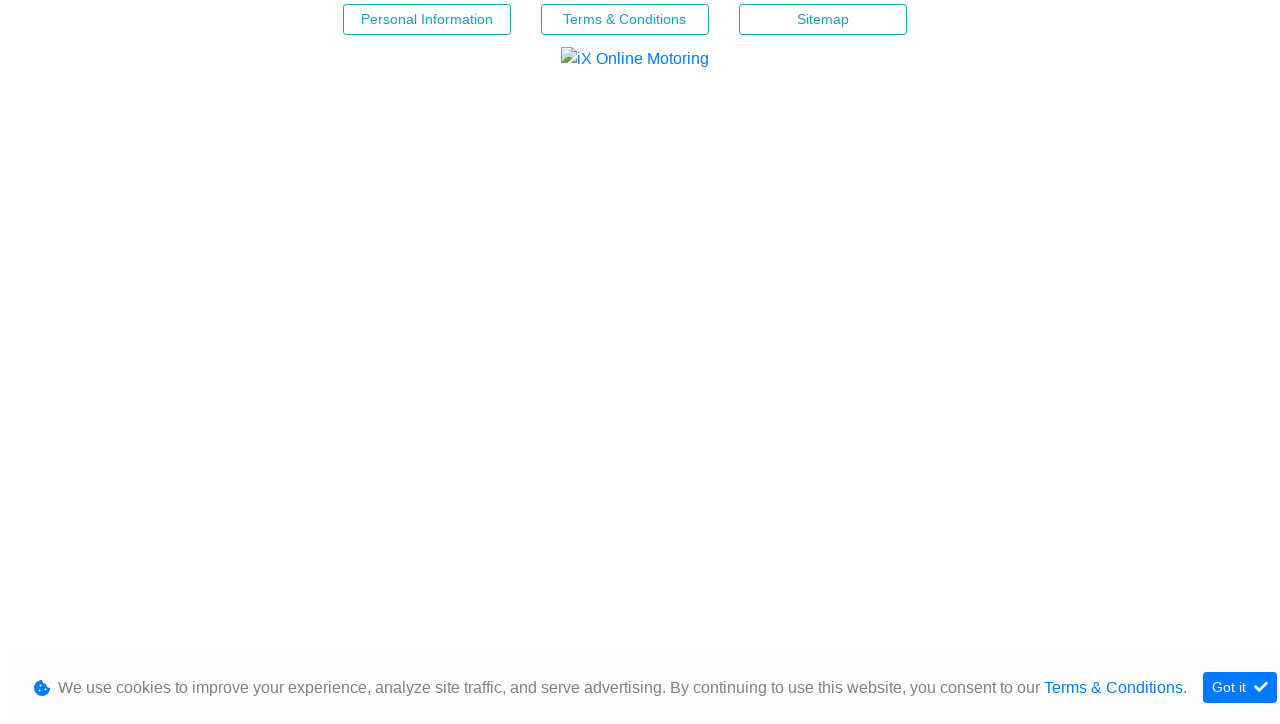

--- FILE ---
content_type: application/javascript
request_url: https://audiladysmith.co.za/Scripts/Blueimp/blueimp-gallery-youtube.min.js
body_size: 734
content:
!function(e){"use strict";"function"==typeof define&&define.amd?define(["./blueimp-helper","./blueimp-gallery-video"],e):e(window.blueimp.helper||window.jQuery,window.blueimp.Gallery)}(function(e,t){"use strict";if(!window.postMessage)return t;var a=t.prototype;e.extend(a.options,{youTubeVideoIdProperty:"youtube",youTubePlayerVars:{wmode:"transparent"},youTubeClickToPlay:!1});var i=a.textFactory||a.imageFactory,s=function(e,t,a){this.videoId=e,this.playerVars=t,this.clickToPlay=a,this.element=document.createElement("div"),this.listeners={}};return e.extend(s.prototype,{on:function(e,t){return this.listeners[e]=t,this},loadAPI:function(){var e,t=this,a=window.onYouTubeIframeAPIReady,i="https://www.youtube.com/iframe_api",s=document.getElementsByTagName("script"),r=s.length;for(window.onYouTubeIframeAPIReady=function(){a&&a.apply(this),t.playOnReady&&t.play()};r;)if(s[r-=1].src===i)return;(e=document.createElement("script")).src=i,s[0].parentNode.insertBefore(e,s[0])},onReady:function(){this.ready=!0,this.playOnReady&&this.play()},onPlaying:function(){this.playStatus<2&&(this.listeners.playing(),this.playStatus=2)},onPause:function(){this.listeners.pause(),delete this.playStatus},onStateChange:function(e){switch(window.clearTimeout(this.pauseTimeout),e.data){case YT.PlayerState.PLAYING:this.hasPlayed=!0,this.onPlaying();break;case YT.PlayerState.UNSTARTED:case YT.PlayerState.PAUSED:this.pauseTimeout=a.setTimeout.call(this,this.onPause,null,500);break;case YT.PlayerState.ENDED:this.onPause()}},onError:function(e){this.listeners.error(e)},play:function(){var e=this;this.playStatus||(this.listeners.play(),this.playStatus=1),this.ready?!this.hasPlayed&&(this.clickToPlay||window.navigator&&/iP(hone|od|ad)/.test(window.navigator.platform))?this.onPlaying():this.player.playVideo():(this.playOnReady=!0,window.YT&&YT.Player?this.player||(this.player=new YT.Player(this.element,{videoId:this.videoId,playerVars:this.playerVars,events:{onReady:function(){e.onReady()},onStateChange:function(t){e.onStateChange(t)},onError:function(t){e.onError(t)}}})):this.loadAPI())},pause:function(){this.ready?this.player.pauseVideo():this.playStatus&&(delete this.playOnReady,this.listeners.pause(),delete this.playStatus)}}),e.extend(a,{YouTubePlayer:s,textFactory:function(e,t){var a=this.options,r=this.getItemProperty(e,a.youTubeVideoIdProperty);return r?(void 0===this.getItemProperty(e,a.urlProperty)&&(e[a.urlProperty]="https://www.youtube.com/watch?v="+r),void 0===this.getItemProperty(e,a.videoPosterProperty)&&(e[a.videoPosterProperty]="https://img.youtube.com/vi/"+r+"/maxresdefault.jpg"),this.videoFactory(e,t,new s(r,a.youTubePlayerVars,a.youTubeClickToPlay))):i.call(this,e,t)}}),t});